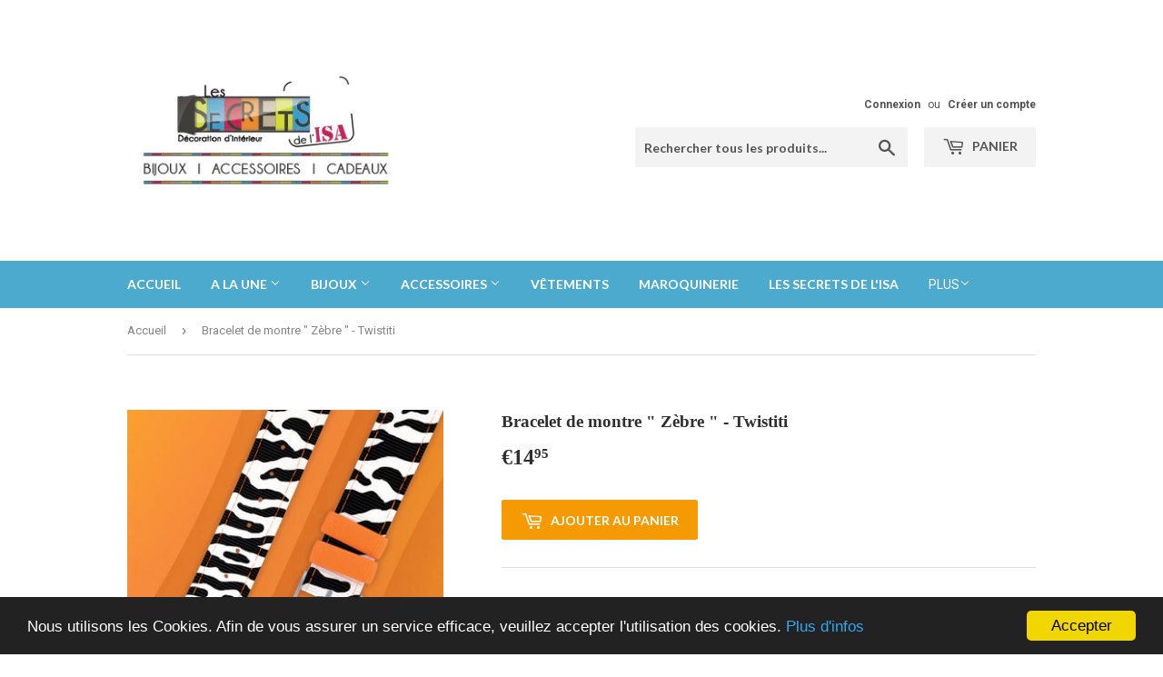

--- FILE ---
content_type: text/html; charset=utf-8
request_url: https://lessecretsdelisa.com/products/bracelet-montre-zebre-twistiti
body_size: 14512
content:
<!doctype html>
<!--[if lt IE 7]><html class="no-js lt-ie9 lt-ie8 lt-ie7" lang="en"> <![endif]-->
<!--[if IE 7]><html class="no-js lt-ie9 lt-ie8" lang="en"> <![endif]-->
<!--[if IE 8]><html class="no-js lt-ie9" lang="en"> <![endif]-->
<!--[if IE 9 ]><html class="ie9 no-js"> <![endif]-->
<!--[if (gt IE 9)|!(IE)]><!--> <html class="no-touch no-js"> <!--<![endif]-->
<head>
  <script>(function(H){H.className=H.className.replace(/\bno-js\b/,'js')})(document.documentElement)</script>
  <!-- Basic page needs ================================================== -->
  <meta charset="utf-8">
  <meta http-equiv="X-UA-Compatible" content="IE=edge,chrome=1">

  

  <!-- Title and description ================================================== -->
  <title>
  Bracelet de montre &quot; Zèbre &quot; - Twistiti &ndash; lessecretsdelisa
  </title>


  
    <meta name="description" content="Barrettes « easy clip », très simple à changer. Peut être porté sur des poignets de 13cm à 17,3cm de diamètre">
  

  <!-- Product meta ================================================== -->
  <!-- /snippets/social-meta-tags.liquid -->




<meta property="og:site_name" content="lessecretsdelisa">
<meta property="og:url" content="https://lessecretsdelisa.com/products/bracelet-montre-zebre-twistiti">
<meta property="og:title" content="Bracelet de montre " Zèbre " - Twistiti">
<meta property="og:type" content="product">
<meta property="og:description" content="Barrettes « easy clip », très simple à changer. Peut être porté sur des poignets de 13cm à 17,3cm de diamètre">

  <meta property="og:price:amount" content="14,95">
  <meta property="og:price:currency" content="EUR">

<meta property="og:image" content="http://lessecretsdelisa.com/cdn/shop/products/montre-twistiti-chiffre-montre-pour-enfant_1200x1200.jpg?v=1528444307"><meta property="og:image" content="http://lessecretsdelisa.com/cdn/shop/products/34268641_1955688884464310_4315305559579426816_n_1200x1200.jpg?v=1528444308">
<meta property="og:image:secure_url" content="https://lessecretsdelisa.com/cdn/shop/products/montre-twistiti-chiffre-montre-pour-enfant_1200x1200.jpg?v=1528444307"><meta property="og:image:secure_url" content="https://lessecretsdelisa.com/cdn/shop/products/34268641_1955688884464310_4315305559579426816_n_1200x1200.jpg?v=1528444308">


<meta name="twitter:card" content="summary_large_image">
<meta name="twitter:title" content="Bracelet de montre " Zèbre " - Twistiti">
<meta name="twitter:description" content="Barrettes « easy clip », très simple à changer. Peut être porté sur des poignets de 13cm à 17,3cm de diamètre">


  <!-- Helpers ================================================== -->
  <link rel="canonical" href="https://lessecretsdelisa.com/products/bracelet-montre-zebre-twistiti">
  <meta name="viewport" content="width=device-width,initial-scale=1">

  <!-- CSS ================================================== -->
  <link href="//lessecretsdelisa.com/cdn/shop/t/3/assets/theme.scss.css?v=52950794943484353011674772540" rel="stylesheet" type="text/css" media="all" />
  
  
  
  <link href="//fonts.googleapis.com/css?family=Roboto:400,700" rel="stylesheet" type="text/css" media="all" />



  
    
    
    <link href="//fonts.googleapis.com/css?family=Lato:700" rel="stylesheet" type="text/css" media="all" />
  



  <!-- Header hook for plugins ================================================== -->
  <script>window.performance && window.performance.mark && window.performance.mark('shopify.content_for_header.start');</script><meta id="shopify-digital-wallet" name="shopify-digital-wallet" content="/2297495607/digital_wallets/dialog">
<meta name="shopify-checkout-api-token" content="4c7e76c006f85d39b64264e1508cceaa">
<meta id="in-context-paypal-metadata" data-shop-id="2297495607" data-venmo-supported="false" data-environment="production" data-locale="fr_FR" data-paypal-v4="true" data-currency="EUR">
<link rel="alternate" type="application/json+oembed" href="https://lessecretsdelisa.com/products/bracelet-montre-zebre-twistiti.oembed">
<script async="async" src="/checkouts/internal/preloads.js?locale=fr-BE"></script>
<script id="shopify-features" type="application/json">{"accessToken":"4c7e76c006f85d39b64264e1508cceaa","betas":["rich-media-storefront-analytics"],"domain":"lessecretsdelisa.com","predictiveSearch":true,"shopId":2297495607,"locale":"fr"}</script>
<script>var Shopify = Shopify || {};
Shopify.shop = "lessecretsdelisa.myshopify.com";
Shopify.locale = "fr";
Shopify.currency = {"active":"EUR","rate":"1.0"};
Shopify.country = "BE";
Shopify.theme = {"name":"Supply","id":14804942903,"schema_name":"Supply","schema_version":"3.3.1","theme_store_id":679,"role":"main"};
Shopify.theme.handle = "null";
Shopify.theme.style = {"id":null,"handle":null};
Shopify.cdnHost = "lessecretsdelisa.com/cdn";
Shopify.routes = Shopify.routes || {};
Shopify.routes.root = "/";</script>
<script type="module">!function(o){(o.Shopify=o.Shopify||{}).modules=!0}(window);</script>
<script>!function(o){function n(){var o=[];function n(){o.push(Array.prototype.slice.apply(arguments))}return n.q=o,n}var t=o.Shopify=o.Shopify||{};t.loadFeatures=n(),t.autoloadFeatures=n()}(window);</script>
<script id="shop-js-analytics" type="application/json">{"pageType":"product"}</script>
<script defer="defer" async type="module" src="//lessecretsdelisa.com/cdn/shopifycloud/shop-js/modules/v2/client.init-shop-cart-sync_C7zOiP7n.fr.esm.js"></script>
<script defer="defer" async type="module" src="//lessecretsdelisa.com/cdn/shopifycloud/shop-js/modules/v2/chunk.common_CSlijhlg.esm.js"></script>
<script type="module">
  await import("//lessecretsdelisa.com/cdn/shopifycloud/shop-js/modules/v2/client.init-shop-cart-sync_C7zOiP7n.fr.esm.js");
await import("//lessecretsdelisa.com/cdn/shopifycloud/shop-js/modules/v2/chunk.common_CSlijhlg.esm.js");

  window.Shopify.SignInWithShop?.initShopCartSync?.({"fedCMEnabled":true,"windoidEnabled":true});

</script>
<script>(function() {
  var isLoaded = false;
  function asyncLoad() {
    if (isLoaded) return;
    isLoaded = true;
    var urls = ["https:\/\/client.spinasale.com\/js\/spin-v3.js?shop=lessecretsdelisa.myshopify.com","https:\/\/chimpstatic.com\/mcjs-connected\/js\/users\/87893f54138b107dcc48bff1c\/9e5b68379fb59f6b22603666a.js?shop=lessecretsdelisa.myshopify.com","https:\/\/cdn.hextom.com\/js\/eventpromotionbar.js?shop=lessecretsdelisa.myshopify.com","https:\/\/cdn.hextom.com\/js\/freeshippingbar.js?shop=lessecretsdelisa.myshopify.com"];
    for (var i = 0; i < urls.length; i++) {
      var s = document.createElement('script');
      s.type = 'text/javascript';
      s.async = true;
      s.src = urls[i];
      var x = document.getElementsByTagName('script')[0];
      x.parentNode.insertBefore(s, x);
    }
  };
  if(window.attachEvent) {
    window.attachEvent('onload', asyncLoad);
  } else {
    window.addEventListener('load', asyncLoad, false);
  }
})();</script>
<script id="__st">var __st={"a":2297495607,"offset":3600,"reqid":"fa6029ec-dfc7-40a0-8678-7bd54b9c6427-1768424820","pageurl":"lessecretsdelisa.com\/products\/bracelet-montre-zebre-twistiti","u":"5be18defcc8d","p":"product","rtyp":"product","rid":687819882551};</script>
<script>window.ShopifyPaypalV4VisibilityTracking = true;</script>
<script id="captcha-bootstrap">!function(){'use strict';const t='contact',e='account',n='new_comment',o=[[t,t],['blogs',n],['comments',n],[t,'customer']],c=[[e,'customer_login'],[e,'guest_login'],[e,'recover_customer_password'],[e,'create_customer']],r=t=>t.map((([t,e])=>`form[action*='/${t}']:not([data-nocaptcha='true']) input[name='form_type'][value='${e}']`)).join(','),a=t=>()=>t?[...document.querySelectorAll(t)].map((t=>t.form)):[];function s(){const t=[...o],e=r(t);return a(e)}const i='password',u='form_key',d=['recaptcha-v3-token','g-recaptcha-response','h-captcha-response',i],f=()=>{try{return window.sessionStorage}catch{return}},m='__shopify_v',_=t=>t.elements[u];function p(t,e,n=!1){try{const o=window.sessionStorage,c=JSON.parse(o.getItem(e)),{data:r}=function(t){const{data:e,action:n}=t;return t[m]||n?{data:e,action:n}:{data:t,action:n}}(c);for(const[e,n]of Object.entries(r))t.elements[e]&&(t.elements[e].value=n);n&&o.removeItem(e)}catch(o){console.error('form repopulation failed',{error:o})}}const l='form_type',E='cptcha';function T(t){t.dataset[E]=!0}const w=window,h=w.document,L='Shopify',v='ce_forms',y='captcha';let A=!1;((t,e)=>{const n=(g='f06e6c50-85a8-45c8-87d0-21a2b65856fe',I='https://cdn.shopify.com/shopifycloud/storefront-forms-hcaptcha/ce_storefront_forms_captcha_hcaptcha.v1.5.2.iife.js',D={infoText:'Protégé par hCaptcha',privacyText:'Confidentialité',termsText:'Conditions'},(t,e,n)=>{const o=w[L][v],c=o.bindForm;if(c)return c(t,g,e,D).then(n);var r;o.q.push([[t,g,e,D],n]),r=I,A||(h.body.append(Object.assign(h.createElement('script'),{id:'captcha-provider',async:!0,src:r})),A=!0)});var g,I,D;w[L]=w[L]||{},w[L][v]=w[L][v]||{},w[L][v].q=[],w[L][y]=w[L][y]||{},w[L][y].protect=function(t,e){n(t,void 0,e),T(t)},Object.freeze(w[L][y]),function(t,e,n,w,h,L){const[v,y,A,g]=function(t,e,n){const i=e?o:[],u=t?c:[],d=[...i,...u],f=r(d),m=r(i),_=r(d.filter((([t,e])=>n.includes(e))));return[a(f),a(m),a(_),s()]}(w,h,L),I=t=>{const e=t.target;return e instanceof HTMLFormElement?e:e&&e.form},D=t=>v().includes(t);t.addEventListener('submit',(t=>{const e=I(t);if(!e)return;const n=D(e)&&!e.dataset.hcaptchaBound&&!e.dataset.recaptchaBound,o=_(e),c=g().includes(e)&&(!o||!o.value);(n||c)&&t.preventDefault(),c&&!n&&(function(t){try{if(!f())return;!function(t){const e=f();if(!e)return;const n=_(t);if(!n)return;const o=n.value;o&&e.removeItem(o)}(t);const e=Array.from(Array(32),(()=>Math.random().toString(36)[2])).join('');!function(t,e){_(t)||t.append(Object.assign(document.createElement('input'),{type:'hidden',name:u})),t.elements[u].value=e}(t,e),function(t,e){const n=f();if(!n)return;const o=[...t.querySelectorAll(`input[type='${i}']`)].map((({name:t})=>t)),c=[...d,...o],r={};for(const[a,s]of new FormData(t).entries())c.includes(a)||(r[a]=s);n.setItem(e,JSON.stringify({[m]:1,action:t.action,data:r}))}(t,e)}catch(e){console.error('failed to persist form',e)}}(e),e.submit())}));const S=(t,e)=>{t&&!t.dataset[E]&&(n(t,e.some((e=>e===t))),T(t))};for(const o of['focusin','change'])t.addEventListener(o,(t=>{const e=I(t);D(e)&&S(e,y())}));const B=e.get('form_key'),M=e.get(l),P=B&&M;t.addEventListener('DOMContentLoaded',(()=>{const t=y();if(P)for(const e of t)e.elements[l].value===M&&p(e,B);[...new Set([...A(),...v().filter((t=>'true'===t.dataset.shopifyCaptcha))])].forEach((e=>S(e,t)))}))}(h,new URLSearchParams(w.location.search),n,t,e,['guest_login'])})(!0,!0)}();</script>
<script integrity="sha256-4kQ18oKyAcykRKYeNunJcIwy7WH5gtpwJnB7kiuLZ1E=" data-source-attribution="shopify.loadfeatures" defer="defer" src="//lessecretsdelisa.com/cdn/shopifycloud/storefront/assets/storefront/load_feature-a0a9edcb.js" crossorigin="anonymous"></script>
<script data-source-attribution="shopify.dynamic_checkout.dynamic.init">var Shopify=Shopify||{};Shopify.PaymentButton=Shopify.PaymentButton||{isStorefrontPortableWallets:!0,init:function(){window.Shopify.PaymentButton.init=function(){};var t=document.createElement("script");t.src="https://lessecretsdelisa.com/cdn/shopifycloud/portable-wallets/latest/portable-wallets.fr.js",t.type="module",document.head.appendChild(t)}};
</script>
<script data-source-attribution="shopify.dynamic_checkout.buyer_consent">
  function portableWalletsHideBuyerConsent(e){var t=document.getElementById("shopify-buyer-consent"),n=document.getElementById("shopify-subscription-policy-button");t&&n&&(t.classList.add("hidden"),t.setAttribute("aria-hidden","true"),n.removeEventListener("click",e))}function portableWalletsShowBuyerConsent(e){var t=document.getElementById("shopify-buyer-consent"),n=document.getElementById("shopify-subscription-policy-button");t&&n&&(t.classList.remove("hidden"),t.removeAttribute("aria-hidden"),n.addEventListener("click",e))}window.Shopify?.PaymentButton&&(window.Shopify.PaymentButton.hideBuyerConsent=portableWalletsHideBuyerConsent,window.Shopify.PaymentButton.showBuyerConsent=portableWalletsShowBuyerConsent);
</script>
<script data-source-attribution="shopify.dynamic_checkout.cart.bootstrap">document.addEventListener("DOMContentLoaded",(function(){function t(){return document.querySelector("shopify-accelerated-checkout-cart, shopify-accelerated-checkout")}if(t())Shopify.PaymentButton.init();else{new MutationObserver((function(e,n){t()&&(Shopify.PaymentButton.init(),n.disconnect())})).observe(document.body,{childList:!0,subtree:!0})}}));
</script>
<link id="shopify-accelerated-checkout-styles" rel="stylesheet" media="screen" href="https://lessecretsdelisa.com/cdn/shopifycloud/portable-wallets/latest/accelerated-checkout-backwards-compat.css" crossorigin="anonymous">
<style id="shopify-accelerated-checkout-cart">
        #shopify-buyer-consent {
  margin-top: 1em;
  display: inline-block;
  width: 100%;
}

#shopify-buyer-consent.hidden {
  display: none;
}

#shopify-subscription-policy-button {
  background: none;
  border: none;
  padding: 0;
  text-decoration: underline;
  font-size: inherit;
  cursor: pointer;
}

#shopify-subscription-policy-button::before {
  box-shadow: none;
}

      </style>

<script>window.performance && window.performance.mark && window.performance.mark('shopify.content_for_header.end');</script>

  

<!--[if lt IE 9]>
<script src="//cdnjs.cloudflare.com/ajax/libs/html5shiv/3.7.2/html5shiv.min.js" type="text/javascript"></script>
<![endif]-->
<!--[if (lte IE 9) ]><script src="//lessecretsdelisa.com/cdn/shop/t/3/assets/match-media.min.js?161" type="text/javascript"></script><![endif]-->


  
  

  <script src="//lessecretsdelisa.com/cdn/shop/t/3/assets/jquery-2.2.3.min.js?v=58211863146907186831524648640" type="text/javascript"></script>

  <!--[if (gt IE 9)|!(IE)]><!--><script src="//lessecretsdelisa.com/cdn/shop/t/3/assets/lazysizes.min.js?v=8147953233334221341524648641" async="async"></script><!--<![endif]-->
  <!--[if lte IE 9]><script src="//lessecretsdelisa.com/cdn/shop/t/3/assets/lazysizes.min.js?v=8147953233334221341524648641"></script><![endif]-->

  <!--[if (gt IE 9)|!(IE)]><!--><script src="//lessecretsdelisa.com/cdn/shop/t/3/assets/vendor.js?v=23204533626406551281524648641" defer="defer"></script><!--<![endif]-->
  <!--[if lte IE 9]><script src="//lessecretsdelisa.com/cdn/shop/t/3/assets/vendor.js?v=23204533626406551281524648641"></script><![endif]-->

  <!--[if (gt IE 9)|!(IE)]><!--><script src="//lessecretsdelisa.com/cdn/shop/t/3/assets/theme.js?v=154320739286561664521526287884" defer="defer"></script><!--<![endif]-->
  <!--[if lte IE 9]><script src="//lessecretsdelisa.com/cdn/shop/t/3/assets/theme.js?v=154320739286561664521526287884"></script><![endif]-->


<link href="https://monorail-edge.shopifysvc.com" rel="dns-prefetch">
<script>(function(){if ("sendBeacon" in navigator && "performance" in window) {try {var session_token_from_headers = performance.getEntriesByType('navigation')[0].serverTiming.find(x => x.name == '_s').description;} catch {var session_token_from_headers = undefined;}var session_cookie_matches = document.cookie.match(/_shopify_s=([^;]*)/);var session_token_from_cookie = session_cookie_matches && session_cookie_matches.length === 2 ? session_cookie_matches[1] : "";var session_token = session_token_from_headers || session_token_from_cookie || "";function handle_abandonment_event(e) {var entries = performance.getEntries().filter(function(entry) {return /monorail-edge.shopifysvc.com/.test(entry.name);});if (!window.abandonment_tracked && entries.length === 0) {window.abandonment_tracked = true;var currentMs = Date.now();var navigation_start = performance.timing.navigationStart;var payload = {shop_id: 2297495607,url: window.location.href,navigation_start,duration: currentMs - navigation_start,session_token,page_type: "product"};window.navigator.sendBeacon("https://monorail-edge.shopifysvc.com/v1/produce", JSON.stringify({schema_id: "online_store_buyer_site_abandonment/1.1",payload: payload,metadata: {event_created_at_ms: currentMs,event_sent_at_ms: currentMs}}));}}window.addEventListener('pagehide', handle_abandonment_event);}}());</script>
<script id="web-pixels-manager-setup">(function e(e,d,r,n,o){if(void 0===o&&(o={}),!Boolean(null===(a=null===(i=window.Shopify)||void 0===i?void 0:i.analytics)||void 0===a?void 0:a.replayQueue)){var i,a;window.Shopify=window.Shopify||{};var t=window.Shopify;t.analytics=t.analytics||{};var s=t.analytics;s.replayQueue=[],s.publish=function(e,d,r){return s.replayQueue.push([e,d,r]),!0};try{self.performance.mark("wpm:start")}catch(e){}var l=function(){var e={modern:/Edge?\/(1{2}[4-9]|1[2-9]\d|[2-9]\d{2}|\d{4,})\.\d+(\.\d+|)|Firefox\/(1{2}[4-9]|1[2-9]\d|[2-9]\d{2}|\d{4,})\.\d+(\.\d+|)|Chrom(ium|e)\/(9{2}|\d{3,})\.\d+(\.\d+|)|(Maci|X1{2}).+ Version\/(15\.\d+|(1[6-9]|[2-9]\d|\d{3,})\.\d+)([,.]\d+|)( \(\w+\)|)( Mobile\/\w+|) Safari\/|Chrome.+OPR\/(9{2}|\d{3,})\.\d+\.\d+|(CPU[ +]OS|iPhone[ +]OS|CPU[ +]iPhone|CPU IPhone OS|CPU iPad OS)[ +]+(15[._]\d+|(1[6-9]|[2-9]\d|\d{3,})[._]\d+)([._]\d+|)|Android:?[ /-](13[3-9]|1[4-9]\d|[2-9]\d{2}|\d{4,})(\.\d+|)(\.\d+|)|Android.+Firefox\/(13[5-9]|1[4-9]\d|[2-9]\d{2}|\d{4,})\.\d+(\.\d+|)|Android.+Chrom(ium|e)\/(13[3-9]|1[4-9]\d|[2-9]\d{2}|\d{4,})\.\d+(\.\d+|)|SamsungBrowser\/([2-9]\d|\d{3,})\.\d+/,legacy:/Edge?\/(1[6-9]|[2-9]\d|\d{3,})\.\d+(\.\d+|)|Firefox\/(5[4-9]|[6-9]\d|\d{3,})\.\d+(\.\d+|)|Chrom(ium|e)\/(5[1-9]|[6-9]\d|\d{3,})\.\d+(\.\d+|)([\d.]+$|.*Safari\/(?![\d.]+ Edge\/[\d.]+$))|(Maci|X1{2}).+ Version\/(10\.\d+|(1[1-9]|[2-9]\d|\d{3,})\.\d+)([,.]\d+|)( \(\w+\)|)( Mobile\/\w+|) Safari\/|Chrome.+OPR\/(3[89]|[4-9]\d|\d{3,})\.\d+\.\d+|(CPU[ +]OS|iPhone[ +]OS|CPU[ +]iPhone|CPU IPhone OS|CPU iPad OS)[ +]+(10[._]\d+|(1[1-9]|[2-9]\d|\d{3,})[._]\d+)([._]\d+|)|Android:?[ /-](13[3-9]|1[4-9]\d|[2-9]\d{2}|\d{4,})(\.\d+|)(\.\d+|)|Mobile Safari.+OPR\/([89]\d|\d{3,})\.\d+\.\d+|Android.+Firefox\/(13[5-9]|1[4-9]\d|[2-9]\d{2}|\d{4,})\.\d+(\.\d+|)|Android.+Chrom(ium|e)\/(13[3-9]|1[4-9]\d|[2-9]\d{2}|\d{4,})\.\d+(\.\d+|)|Android.+(UC? ?Browser|UCWEB|U3)[ /]?(15\.([5-9]|\d{2,})|(1[6-9]|[2-9]\d|\d{3,})\.\d+)\.\d+|SamsungBrowser\/(5\.\d+|([6-9]|\d{2,})\.\d+)|Android.+MQ{2}Browser\/(14(\.(9|\d{2,})|)|(1[5-9]|[2-9]\d|\d{3,})(\.\d+|))(\.\d+|)|K[Aa][Ii]OS\/(3\.\d+|([4-9]|\d{2,})\.\d+)(\.\d+|)/},d=e.modern,r=e.legacy,n=navigator.userAgent;return n.match(d)?"modern":n.match(r)?"legacy":"unknown"}(),u="modern"===l?"modern":"legacy",c=(null!=n?n:{modern:"",legacy:""})[u],f=function(e){return[e.baseUrl,"/wpm","/b",e.hashVersion,"modern"===e.buildTarget?"m":"l",".js"].join("")}({baseUrl:d,hashVersion:r,buildTarget:u}),m=function(e){var d=e.version,r=e.bundleTarget,n=e.surface,o=e.pageUrl,i=e.monorailEndpoint;return{emit:function(e){var a=e.status,t=e.errorMsg,s=(new Date).getTime(),l=JSON.stringify({metadata:{event_sent_at_ms:s},events:[{schema_id:"web_pixels_manager_load/3.1",payload:{version:d,bundle_target:r,page_url:o,status:a,surface:n,error_msg:t},metadata:{event_created_at_ms:s}}]});if(!i)return console&&console.warn&&console.warn("[Web Pixels Manager] No Monorail endpoint provided, skipping logging."),!1;try{return self.navigator.sendBeacon.bind(self.navigator)(i,l)}catch(e){}var u=new XMLHttpRequest;try{return u.open("POST",i,!0),u.setRequestHeader("Content-Type","text/plain"),u.send(l),!0}catch(e){return console&&console.warn&&console.warn("[Web Pixels Manager] Got an unhandled error while logging to Monorail."),!1}}}}({version:r,bundleTarget:l,surface:e.surface,pageUrl:self.location.href,monorailEndpoint:e.monorailEndpoint});try{o.browserTarget=l,function(e){var d=e.src,r=e.async,n=void 0===r||r,o=e.onload,i=e.onerror,a=e.sri,t=e.scriptDataAttributes,s=void 0===t?{}:t,l=document.createElement("script"),u=document.querySelector("head"),c=document.querySelector("body");if(l.async=n,l.src=d,a&&(l.integrity=a,l.crossOrigin="anonymous"),s)for(var f in s)if(Object.prototype.hasOwnProperty.call(s,f))try{l.dataset[f]=s[f]}catch(e){}if(o&&l.addEventListener("load",o),i&&l.addEventListener("error",i),u)u.appendChild(l);else{if(!c)throw new Error("Did not find a head or body element to append the script");c.appendChild(l)}}({src:f,async:!0,onload:function(){if(!function(){var e,d;return Boolean(null===(d=null===(e=window.Shopify)||void 0===e?void 0:e.analytics)||void 0===d?void 0:d.initialized)}()){var d=window.webPixelsManager.init(e)||void 0;if(d){var r=window.Shopify.analytics;r.replayQueue.forEach((function(e){var r=e[0],n=e[1],o=e[2];d.publishCustomEvent(r,n,o)})),r.replayQueue=[],r.publish=d.publishCustomEvent,r.visitor=d.visitor,r.initialized=!0}}},onerror:function(){return m.emit({status:"failed",errorMsg:"".concat(f," has failed to load")})},sri:function(e){var d=/^sha384-[A-Za-z0-9+/=]+$/;return"string"==typeof e&&d.test(e)}(c)?c:"",scriptDataAttributes:o}),m.emit({status:"loading"})}catch(e){m.emit({status:"failed",errorMsg:(null==e?void 0:e.message)||"Unknown error"})}}})({shopId: 2297495607,storefrontBaseUrl: "https://lessecretsdelisa.com",extensionsBaseUrl: "https://extensions.shopifycdn.com/cdn/shopifycloud/web-pixels-manager",monorailEndpoint: "https://monorail-edge.shopifysvc.com/unstable/produce_batch",surface: "storefront-renderer",enabledBetaFlags: ["2dca8a86","a0d5f9d2"],webPixelsConfigList: [{"id":"166986068","eventPayloadVersion":"v1","runtimeContext":"LAX","scriptVersion":"1","type":"CUSTOM","privacyPurposes":["MARKETING"],"name":"Meta pixel (migrated)"},{"id":"shopify-app-pixel","configuration":"{}","eventPayloadVersion":"v1","runtimeContext":"STRICT","scriptVersion":"0450","apiClientId":"shopify-pixel","type":"APP","privacyPurposes":["ANALYTICS","MARKETING"]},{"id":"shopify-custom-pixel","eventPayloadVersion":"v1","runtimeContext":"LAX","scriptVersion":"0450","apiClientId":"shopify-pixel","type":"CUSTOM","privacyPurposes":["ANALYTICS","MARKETING"]}],isMerchantRequest: false,initData: {"shop":{"name":"lessecretsdelisa","paymentSettings":{"currencyCode":"EUR"},"myshopifyDomain":"lessecretsdelisa.myshopify.com","countryCode":"BE","storefrontUrl":"https:\/\/lessecretsdelisa.com"},"customer":null,"cart":null,"checkout":null,"productVariants":[{"price":{"amount":14.95,"currencyCode":"EUR"},"product":{"title":"Bracelet de montre \" Zèbre \" - Twistiti","vendor":"lessecretsdelisa","id":"687819882551","untranslatedTitle":"Bracelet de montre \" Zèbre \" - Twistiti","url":"\/products\/bracelet-montre-zebre-twistiti","type":"Montres"},"id":"8262806339639","image":{"src":"\/\/lessecretsdelisa.com\/cdn\/shop\/products\/montre-twistiti-chiffre-montre-pour-enfant.jpg?v=1528444307"},"sku":"","title":"Default Title","untranslatedTitle":"Default Title"}],"purchasingCompany":null},},"https://lessecretsdelisa.com/cdn","7cecd0b6w90c54c6cpe92089d5m57a67346",{"modern":"","legacy":""},{"shopId":"2297495607","storefrontBaseUrl":"https:\/\/lessecretsdelisa.com","extensionBaseUrl":"https:\/\/extensions.shopifycdn.com\/cdn\/shopifycloud\/web-pixels-manager","surface":"storefront-renderer","enabledBetaFlags":"[\"2dca8a86\", \"a0d5f9d2\"]","isMerchantRequest":"false","hashVersion":"7cecd0b6w90c54c6cpe92089d5m57a67346","publish":"custom","events":"[[\"page_viewed\",{}],[\"product_viewed\",{\"productVariant\":{\"price\":{\"amount\":14.95,\"currencyCode\":\"EUR\"},\"product\":{\"title\":\"Bracelet de montre \\\" Zèbre \\\" - Twistiti\",\"vendor\":\"lessecretsdelisa\",\"id\":\"687819882551\",\"untranslatedTitle\":\"Bracelet de montre \\\" Zèbre \\\" - Twistiti\",\"url\":\"\/products\/bracelet-montre-zebre-twistiti\",\"type\":\"Montres\"},\"id\":\"8262806339639\",\"image\":{\"src\":\"\/\/lessecretsdelisa.com\/cdn\/shop\/products\/montre-twistiti-chiffre-montre-pour-enfant.jpg?v=1528444307\"},\"sku\":\"\",\"title\":\"Default Title\",\"untranslatedTitle\":\"Default Title\"}}]]"});</script><script>
  window.ShopifyAnalytics = window.ShopifyAnalytics || {};
  window.ShopifyAnalytics.meta = window.ShopifyAnalytics.meta || {};
  window.ShopifyAnalytics.meta.currency = 'EUR';
  var meta = {"product":{"id":687819882551,"gid":"gid:\/\/shopify\/Product\/687819882551","vendor":"lessecretsdelisa","type":"Montres","handle":"bracelet-montre-zebre-twistiti","variants":[{"id":8262806339639,"price":1495,"name":"Bracelet de montre \" Zèbre \" - Twistiti","public_title":null,"sku":""}],"remote":false},"page":{"pageType":"product","resourceType":"product","resourceId":687819882551,"requestId":"fa6029ec-dfc7-40a0-8678-7bd54b9c6427-1768424820"}};
  for (var attr in meta) {
    window.ShopifyAnalytics.meta[attr] = meta[attr];
  }
</script>
<script class="analytics">
  (function () {
    var customDocumentWrite = function(content) {
      var jquery = null;

      if (window.jQuery) {
        jquery = window.jQuery;
      } else if (window.Checkout && window.Checkout.$) {
        jquery = window.Checkout.$;
      }

      if (jquery) {
        jquery('body').append(content);
      }
    };

    var hasLoggedConversion = function(token) {
      if (token) {
        return document.cookie.indexOf('loggedConversion=' + token) !== -1;
      }
      return false;
    }

    var setCookieIfConversion = function(token) {
      if (token) {
        var twoMonthsFromNow = new Date(Date.now());
        twoMonthsFromNow.setMonth(twoMonthsFromNow.getMonth() + 2);

        document.cookie = 'loggedConversion=' + token + '; expires=' + twoMonthsFromNow;
      }
    }

    var trekkie = window.ShopifyAnalytics.lib = window.trekkie = window.trekkie || [];
    if (trekkie.integrations) {
      return;
    }
    trekkie.methods = [
      'identify',
      'page',
      'ready',
      'track',
      'trackForm',
      'trackLink'
    ];
    trekkie.factory = function(method) {
      return function() {
        var args = Array.prototype.slice.call(arguments);
        args.unshift(method);
        trekkie.push(args);
        return trekkie;
      };
    };
    for (var i = 0; i < trekkie.methods.length; i++) {
      var key = trekkie.methods[i];
      trekkie[key] = trekkie.factory(key);
    }
    trekkie.load = function(config) {
      trekkie.config = config || {};
      trekkie.config.initialDocumentCookie = document.cookie;
      var first = document.getElementsByTagName('script')[0];
      var script = document.createElement('script');
      script.type = 'text/javascript';
      script.onerror = function(e) {
        var scriptFallback = document.createElement('script');
        scriptFallback.type = 'text/javascript';
        scriptFallback.onerror = function(error) {
                var Monorail = {
      produce: function produce(monorailDomain, schemaId, payload) {
        var currentMs = new Date().getTime();
        var event = {
          schema_id: schemaId,
          payload: payload,
          metadata: {
            event_created_at_ms: currentMs,
            event_sent_at_ms: currentMs
          }
        };
        return Monorail.sendRequest("https://" + monorailDomain + "/v1/produce", JSON.stringify(event));
      },
      sendRequest: function sendRequest(endpointUrl, payload) {
        // Try the sendBeacon API
        if (window && window.navigator && typeof window.navigator.sendBeacon === 'function' && typeof window.Blob === 'function' && !Monorail.isIos12()) {
          var blobData = new window.Blob([payload], {
            type: 'text/plain'
          });

          if (window.navigator.sendBeacon(endpointUrl, blobData)) {
            return true;
          } // sendBeacon was not successful

        } // XHR beacon

        var xhr = new XMLHttpRequest();

        try {
          xhr.open('POST', endpointUrl);
          xhr.setRequestHeader('Content-Type', 'text/plain');
          xhr.send(payload);
        } catch (e) {
          console.log(e);
        }

        return false;
      },
      isIos12: function isIos12() {
        return window.navigator.userAgent.lastIndexOf('iPhone; CPU iPhone OS 12_') !== -1 || window.navigator.userAgent.lastIndexOf('iPad; CPU OS 12_') !== -1;
      }
    };
    Monorail.produce('monorail-edge.shopifysvc.com',
      'trekkie_storefront_load_errors/1.1',
      {shop_id: 2297495607,
      theme_id: 14804942903,
      app_name: "storefront",
      context_url: window.location.href,
      source_url: "//lessecretsdelisa.com/cdn/s/trekkie.storefront.55c6279c31a6628627b2ba1c5ff367020da294e2.min.js"});

        };
        scriptFallback.async = true;
        scriptFallback.src = '//lessecretsdelisa.com/cdn/s/trekkie.storefront.55c6279c31a6628627b2ba1c5ff367020da294e2.min.js';
        first.parentNode.insertBefore(scriptFallback, first);
      };
      script.async = true;
      script.src = '//lessecretsdelisa.com/cdn/s/trekkie.storefront.55c6279c31a6628627b2ba1c5ff367020da294e2.min.js';
      first.parentNode.insertBefore(script, first);
    };
    trekkie.load(
      {"Trekkie":{"appName":"storefront","development":false,"defaultAttributes":{"shopId":2297495607,"isMerchantRequest":null,"themeId":14804942903,"themeCityHash":"1545795542191142387","contentLanguage":"fr","currency":"EUR","eventMetadataId":"47d25dab-f5ce-4ebd-88da-e02ecf75ef3f"},"isServerSideCookieWritingEnabled":true,"monorailRegion":"shop_domain","enabledBetaFlags":["65f19447"]},"Session Attribution":{},"S2S":{"facebookCapiEnabled":false,"source":"trekkie-storefront-renderer","apiClientId":580111}}
    );

    var loaded = false;
    trekkie.ready(function() {
      if (loaded) return;
      loaded = true;

      window.ShopifyAnalytics.lib = window.trekkie;

      var originalDocumentWrite = document.write;
      document.write = customDocumentWrite;
      try { window.ShopifyAnalytics.merchantGoogleAnalytics.call(this); } catch(error) {};
      document.write = originalDocumentWrite;

      window.ShopifyAnalytics.lib.page(null,{"pageType":"product","resourceType":"product","resourceId":687819882551,"requestId":"fa6029ec-dfc7-40a0-8678-7bd54b9c6427-1768424820","shopifyEmitted":true});

      var match = window.location.pathname.match(/checkouts\/(.+)\/(thank_you|post_purchase)/)
      var token = match? match[1]: undefined;
      if (!hasLoggedConversion(token)) {
        setCookieIfConversion(token);
        window.ShopifyAnalytics.lib.track("Viewed Product",{"currency":"EUR","variantId":8262806339639,"productId":687819882551,"productGid":"gid:\/\/shopify\/Product\/687819882551","name":"Bracelet de montre \" Zèbre \" - Twistiti","price":"14.95","sku":"","brand":"lessecretsdelisa","variant":null,"category":"Montres","nonInteraction":true,"remote":false},undefined,undefined,{"shopifyEmitted":true});
      window.ShopifyAnalytics.lib.track("monorail:\/\/trekkie_storefront_viewed_product\/1.1",{"currency":"EUR","variantId":8262806339639,"productId":687819882551,"productGid":"gid:\/\/shopify\/Product\/687819882551","name":"Bracelet de montre \" Zèbre \" - Twistiti","price":"14.95","sku":"","brand":"lessecretsdelisa","variant":null,"category":"Montres","nonInteraction":true,"remote":false,"referer":"https:\/\/lessecretsdelisa.com\/products\/bracelet-montre-zebre-twistiti"});
      }
    });


        var eventsListenerScript = document.createElement('script');
        eventsListenerScript.async = true;
        eventsListenerScript.src = "//lessecretsdelisa.com/cdn/shopifycloud/storefront/assets/shop_events_listener-3da45d37.js";
        document.getElementsByTagName('head')[0].appendChild(eventsListenerScript);

})();</script>
<script
  defer
  src="https://lessecretsdelisa.com/cdn/shopifycloud/perf-kit/shopify-perf-kit-3.0.3.min.js"
  data-application="storefront-renderer"
  data-shop-id="2297495607"
  data-render-region="gcp-us-east1"
  data-page-type="product"
  data-theme-instance-id="14804942903"
  data-theme-name="Supply"
  data-theme-version="3.3.1"
  data-monorail-region="shop_domain"
  data-resource-timing-sampling-rate="10"
  data-shs="true"
  data-shs-beacon="true"
  data-shs-export-with-fetch="true"
  data-shs-logs-sample-rate="1"
  data-shs-beacon-endpoint="https://lessecretsdelisa.com/api/collect"
></script>
</head>

<body id="bracelet-de-montre-quot-zebre-quot-twistiti" class="template-product" >

  <div id="shopify-section-header" class="shopify-section header-section"><header class="site-header" role="banner" data-section-id="header" data-section-type="header-section">
  <div class="wrapper">

    <div class="grid--full">
      <div class="grid-item large--one-half">
        
          <div class="h1 header-logo" itemscope itemtype="http://schema.org/Organization">
        
          
          

          <a href="/" itemprop="url">
            <div class="lazyload__image-wrapper no-js header-logo__image" style="max-width:305px;">
              <div style="padding-top:64.65256797583082%;">
                <img class="lazyload js"
                  data-src="//lessecretsdelisa.com/cdn/shop/files/Les_secrets_de_l_Isa_CDV_{width}x.jpg?v=1614289551"
                  data-widths="[180, 360, 540, 720, 900, 1080, 1296, 1512, 1728, 2048]"
                  data-aspectratio="1.5467289719626167"
                  data-sizes="auto"
                  alt="lessecretsdelisa"
                  style="width:305px;">
              </div>
            </div>
            <noscript>
              
              <img src="//lessecretsdelisa.com/cdn/shop/files/Les_secrets_de_l_Isa_CDV_305x.jpg?v=1614289551"
                srcset="//lessecretsdelisa.com/cdn/shop/files/Les_secrets_de_l_Isa_CDV_305x.jpg?v=1614289551 1x, //lessecretsdelisa.com/cdn/shop/files/Les_secrets_de_l_Isa_CDV_305x@2x.jpg?v=1614289551 2x"
                alt="lessecretsdelisa"
                itemprop="logo"
                style="max-width:305px;">
            </noscript>
          </a>
          
        
          </div>
        
      </div>

      <div class="grid-item large--one-half text-center large--text-right">
        
          <div class="site-header--text-links">
            

            
              <span class="site-header--meta-links medium-down--hide">
                
                  <a href="/account/login" id="customer_login_link">Connexion</a>
                  <span class="site-header--spacer">ou</span>
                  <a href="/account/register" id="customer_register_link">Créer un compte</a>
                
              </span>
            
          </div>

          <br class="medium-down--hide">
        

        <form action="/search" method="get" class="search-bar" role="search">
  <input type="hidden" name="type" value="product">

  <input type="search" name="q" value="" placeholder="Rechercher tous les produits..." aria-label="Rechercher tous les produits...">
  <button type="submit" class="search-bar--submit icon-fallback-text">
    <span class="icon icon-search" aria-hidden="true"></span>
    <span class="fallback-text">Chercher</span>
  </button>
</form>


        <a href="/cart" class="header-cart-btn cart-toggle">
          <span class="icon icon-cart"></span>
          Panier <span class="cart-count cart-badge--desktop hidden-count">0</span>
        </a>
      </div>
    </div>

  </div>
</header>

<div id="mobileNavBar">
  <div class="display-table-cell">
    <button class="menu-toggle mobileNavBar-link" aria-controls="navBar" aria-expanded="false"><span class="icon icon-hamburger" aria-hidden="true"></span>Menu</button>
  </div>
  <div class="display-table-cell">
    <a href="/cart" class="cart-toggle mobileNavBar-link">
      <span class="icon icon-cart"></span>
      Panier <span class="cart-count hidden-count">0</span>
    </a>
  </div>
</div>

<nav class="nav-bar" id="navBar" role="navigation">
  <div class="wrapper">
    <form action="/search" method="get" class="search-bar" role="search">
  <input type="hidden" name="type" value="product">

  <input type="search" name="q" value="" placeholder="Rechercher tous les produits..." aria-label="Rechercher tous les produits...">
  <button type="submit" class="search-bar--submit icon-fallback-text">
    <span class="icon icon-search" aria-hidden="true"></span>
    <span class="fallback-text">Chercher</span>
  </button>
</form>

    <ul class="mobile-nav" id="MobileNav">
  
  
    
      <li>
        <a
          href="/"
          class="mobile-nav--link"
          data-meganav-type="child"
          >
            Accueil 
        </a>
      </li>
    
  
    
      
      <li 
        class="mobile-nav--has-dropdown "
        aria-haspopup="true">
        <a
          href="/collections"
          class="mobile-nav--link"
          data-meganav-type="parent"
          aria-controls="MenuParent-2"
          aria-expanded="false"
          >
            A la une 
            <span class="icon icon-arrow-down" aria-hidden="true"></span>
        </a>
        <ul
          id="MenuParent-2"
          class="mobile-nav--dropdown "
          data-meganav-dropdown>
          
            
              <li>
                <a
                  href="/collections/best-seller"
                  class="mobile-nav--link"
                  data-meganav-type="child"
                  >
                    Best-Seller
                </a>
              </li>
            
          
            
              <li>
                <a
                  href="/collections/coups-de-coeur-du-mois"
                  class="mobile-nav--link"
                  data-meganav-type="child"
                  >
                    Coups de Coeur du Mois
                </a>
              </li>
            
          
        </ul>
      </li>
    
  
    
      
      <li 
        class="mobile-nav--has-dropdown "
        aria-haspopup="true">
        <a
          href="/collections/bijoux"
          class="mobile-nav--link"
          data-meganav-type="parent"
          aria-controls="MenuParent-3"
          aria-expanded="false"
          >
            Bijoux
            <span class="icon icon-arrow-down" aria-hidden="true"></span>
        </a>
        <ul
          id="MenuParent-3"
          class="mobile-nav--dropdown "
          data-meganav-dropdown>
          
            
              <li>
                <a
                  href="/collections/bague"
                  class="mobile-nav--link"
                  data-meganav-type="child"
                  >
                    Bague
                </a>
              </li>
            
          
            
              <li>
                <a
                  href="/collections/boucles-doreilles"
                  class="mobile-nav--link"
                  data-meganav-type="child"
                  >
                    Boucles d&#39;Oreilles 
                </a>
              </li>
            
          
            
              <li>
                <a
                  href="/collections/bracelet"
                  class="mobile-nav--link"
                  data-meganav-type="child"
                  >
                    Bracelet
                </a>
              </li>
            
          
            
              <li>
                <a
                  href="/collections/collier"
                  class="mobile-nav--link"
                  data-meganav-type="child"
                  >
                    Collier
                </a>
              </li>
            
          
            
              <li>
                <a
                  href="/collections/montre"
                  class="mobile-nav--link"
                  data-meganav-type="child"
                  >
                    Montre
                </a>
              </li>
            
          
        </ul>
      </li>
    
  
    
      
      <li 
        class="mobile-nav--has-dropdown "
        aria-haspopup="true">
        <a
          href="/collections/mode"
          class="mobile-nav--link"
          data-meganav-type="parent"
          aria-controls="MenuParent-4"
          aria-expanded="false"
          >
            Accessoires
            <span class="icon icon-arrow-down" aria-hidden="true"></span>
        </a>
        <ul
          id="MenuParent-4"
          class="mobile-nav--dropdown "
          data-meganav-dropdown>
          
            
              <li>
                <a
                  href="/collections/foulard"
                  class="mobile-nav--link"
                  data-meganav-type="child"
                  >
                    Foulard
                </a>
              </li>
            
          
            
              <li>
                <a
                  href="/collections/autres"
                  class="mobile-nav--link"
                  data-meganav-type="child"
                  >
                    Noeud Papillon 
                </a>
              </li>
            
          
            
              <li>
                <a
                  href="/collections/echarpe"
                  class="mobile-nav--link"
                  data-meganav-type="child"
                  >
                    Echarpe
                </a>
              </li>
            
          
            
              <li>
                <a
                  href="/collections/bandeau"
                  class="mobile-nav--link"
                  data-meganav-type="child"
                  >
                    Bandeau
                </a>
              </li>
            
          
            
              <li>
                <a
                  href="/collections/broche"
                  class="mobile-nav--link"
                  data-meganav-type="child"
                  >
                    Broches
                </a>
              </li>
            
          
        </ul>
      </li>
    
  
    
      <li>
        <a
          href="/collections/vetements/Robe"
          class="mobile-nav--link"
          data-meganav-type="child"
          >
            Vêtements
        </a>
      </li>
    
  
    
      <li>
        <a
          href="/collections/sac"
          class="mobile-nav--link"
          data-meganav-type="child"
          >
            Maroquinerie
        </a>
      </li>
    
  
    
      <li>
        <a
          href="/pages/nous-contacter"
          class="mobile-nav--link"
          data-meganav-type="child"
          >
            Les Secrets de l&#39;Isa 
        </a>
      </li>
    
  
    
      
      <li 
        class="mobile-nav--has-dropdown "
        aria-haspopup="true">
        <a
          href="/pages/nous-contacter"
          class="mobile-nav--link"
          data-meganav-type="parent"
          aria-controls="MenuParent-8"
          aria-expanded="false"
          >
            Une Question ? 
            <span class="icon icon-arrow-down" aria-hidden="true"></span>
        </a>
        <ul
          id="MenuParent-8"
          class="mobile-nav--dropdown "
          data-meganav-dropdown>
          
            
              <li>
                <a
                  href="/pages/nous-contacter"
                  class="mobile-nav--link"
                  data-meganav-type="child"
                  >
                    Nous Contacter 
                </a>
              </li>
            
          
            
              <li>
                <a
                  href="/pages/foire-au-questions"
                  class="mobile-nav--link"
                  data-meganav-type="child"
                  >
                    FAQ
                </a>
              </li>
            
          
        </ul>
      </li>
    
  

  
    
      <li class="customer-navlink large--hide"><a href="/account/login" id="customer_login_link">Connexion</a></li>
      <li class="customer-navlink large--hide"><a href="/account/register" id="customer_register_link">Créer un compte</a></li>
    
  
</ul>

    <ul class="site-nav" id="AccessibleNav">
  
  
    
      <li>
        <a
          href="/"
          class="site-nav--link"
          data-meganav-type="child"
          >
            Accueil 
        </a>
      </li>
    
  
    
      
      <li 
        class="site-nav--has-dropdown "
        aria-haspopup="true">
        <a
          href="/collections"
          class="site-nav--link"
          data-meganav-type="parent"
          aria-controls="MenuParent-2"
          aria-expanded="false"
          >
            A la une 
            <span class="icon icon-arrow-down" aria-hidden="true"></span>
        </a>
        <ul
          id="MenuParent-2"
          class="site-nav--dropdown "
          data-meganav-dropdown>
          
            
              <li>
                <a
                  href="/collections/best-seller"
                  class="site-nav--link"
                  data-meganav-type="child"
                  
                  tabindex="-1">
                    Best-Seller
                </a>
              </li>
            
          
            
              <li>
                <a
                  href="/collections/coups-de-coeur-du-mois"
                  class="site-nav--link"
                  data-meganav-type="child"
                  
                  tabindex="-1">
                    Coups de Coeur du Mois
                </a>
              </li>
            
          
        </ul>
      </li>
    
  
    
      
      <li 
        class="site-nav--has-dropdown "
        aria-haspopup="true">
        <a
          href="/collections/bijoux"
          class="site-nav--link"
          data-meganav-type="parent"
          aria-controls="MenuParent-3"
          aria-expanded="false"
          >
            Bijoux
            <span class="icon icon-arrow-down" aria-hidden="true"></span>
        </a>
        <ul
          id="MenuParent-3"
          class="site-nav--dropdown "
          data-meganav-dropdown>
          
            
              <li>
                <a
                  href="/collections/bague"
                  class="site-nav--link"
                  data-meganav-type="child"
                  
                  tabindex="-1">
                    Bague
                </a>
              </li>
            
          
            
              <li>
                <a
                  href="/collections/boucles-doreilles"
                  class="site-nav--link"
                  data-meganav-type="child"
                  
                  tabindex="-1">
                    Boucles d&#39;Oreilles 
                </a>
              </li>
            
          
            
              <li>
                <a
                  href="/collections/bracelet"
                  class="site-nav--link"
                  data-meganav-type="child"
                  
                  tabindex="-1">
                    Bracelet
                </a>
              </li>
            
          
            
              <li>
                <a
                  href="/collections/collier"
                  class="site-nav--link"
                  data-meganav-type="child"
                  
                  tabindex="-1">
                    Collier
                </a>
              </li>
            
          
            
              <li>
                <a
                  href="/collections/montre"
                  class="site-nav--link"
                  data-meganav-type="child"
                  
                  tabindex="-1">
                    Montre
                </a>
              </li>
            
          
        </ul>
      </li>
    
  
    
      
      <li 
        class="site-nav--has-dropdown "
        aria-haspopup="true">
        <a
          href="/collections/mode"
          class="site-nav--link"
          data-meganav-type="parent"
          aria-controls="MenuParent-4"
          aria-expanded="false"
          >
            Accessoires
            <span class="icon icon-arrow-down" aria-hidden="true"></span>
        </a>
        <ul
          id="MenuParent-4"
          class="site-nav--dropdown "
          data-meganav-dropdown>
          
            
              <li>
                <a
                  href="/collections/foulard"
                  class="site-nav--link"
                  data-meganav-type="child"
                  
                  tabindex="-1">
                    Foulard
                </a>
              </li>
            
          
            
              <li>
                <a
                  href="/collections/autres"
                  class="site-nav--link"
                  data-meganav-type="child"
                  
                  tabindex="-1">
                    Noeud Papillon 
                </a>
              </li>
            
          
            
              <li>
                <a
                  href="/collections/echarpe"
                  class="site-nav--link"
                  data-meganav-type="child"
                  
                  tabindex="-1">
                    Echarpe
                </a>
              </li>
            
          
            
              <li>
                <a
                  href="/collections/bandeau"
                  class="site-nav--link"
                  data-meganav-type="child"
                  
                  tabindex="-1">
                    Bandeau
                </a>
              </li>
            
          
            
              <li>
                <a
                  href="/collections/broche"
                  class="site-nav--link"
                  data-meganav-type="child"
                  
                  tabindex="-1">
                    Broches
                </a>
              </li>
            
          
        </ul>
      </li>
    
  
    
      <li>
        <a
          href="/collections/vetements/Robe"
          class="site-nav--link"
          data-meganav-type="child"
          >
            Vêtements
        </a>
      </li>
    
  
    
      <li>
        <a
          href="/collections/sac"
          class="site-nav--link"
          data-meganav-type="child"
          >
            Maroquinerie
        </a>
      </li>
    
  
    
      <li>
        <a
          href="/pages/nous-contacter"
          class="site-nav--link"
          data-meganav-type="child"
          >
            Les Secrets de l&#39;Isa 
        </a>
      </li>
    
  
    
      
      <li 
        class="site-nav--has-dropdown "
        aria-haspopup="true">
        <a
          href="/pages/nous-contacter"
          class="site-nav--link"
          data-meganav-type="parent"
          aria-controls="MenuParent-8"
          aria-expanded="false"
          >
            Une Question ? 
            <span class="icon icon-arrow-down" aria-hidden="true"></span>
        </a>
        <ul
          id="MenuParent-8"
          class="site-nav--dropdown "
          data-meganav-dropdown>
          
            
              <li>
                <a
                  href="/pages/nous-contacter"
                  class="site-nav--link"
                  data-meganav-type="child"
                  
                  tabindex="-1">
                    Nous Contacter 
                </a>
              </li>
            
          
            
              <li>
                <a
                  href="/pages/foire-au-questions"
                  class="site-nav--link"
                  data-meganav-type="child"
                  
                  tabindex="-1">
                    FAQ
                </a>
              </li>
            
          
        </ul>
      </li>
    
  

  
    
      <li class="customer-navlink large--hide"><a href="/account/login" id="customer_login_link">Connexion</a></li>
      <li class="customer-navlink large--hide"><a href="/account/register" id="customer_register_link">Créer un compte</a></li>
    
  
</ul>
  </div>
</nav>


</div>

  <main class="wrapper main-content" role="main">

    

<div id="shopify-section-product-template" class="shopify-section product-template-section"><div id="ProductSection" data-section-id="product-template" data-section-type="product-template" data-zoom-toggle="zoom-in" data-zoom-enabled="false" data-related-enabled="" data-social-sharing="" data-show-compare-at-price="false" data-stock="false" data-incoming-transfer="false" data-ajax-cart-method="modal">





<nav class="breadcrumb" role="navigation" aria-label="breadcrumbs">
  <a href="/" title="Revenir à la première page">Accueil</a>

  

    
    <span class="divider" aria-hidden="true">&rsaquo;</span>
    <span class="breadcrumb--truncate">Bracelet de montre " Zèbre " - Twistiti</span>

  
</nav>








  <style>
    .selector-wrapper select, .product-variants select {
      margin-bottom: 13px;
    }
  </style>


<div class="grid" itemscope itemtype="http://schema.org/Product">
  <meta itemprop="url" content="https://lessecretsdelisa.com/products/bracelet-montre-zebre-twistiti">
  <meta itemprop="image" content="//lessecretsdelisa.com/cdn/shop/products/montre-twistiti-chiffre-montre-pour-enfant_grande.jpg?v=1528444307">

  <div class="grid-item large--two-fifths">
    <div class="grid">
      <div class="grid-item large--eleven-twelfths text-center">
        <div class="product-photo-container" id="productPhotoContainer-product-template">
          
          
<div id="productPhotoWrapper-product-template-2669617709111" class="lazyload__image-wrapper" data-image-id="2669617709111" style="max-width: 700px">
              <div class="no-js product__image-wrapper" style="padding-top:100.0%;">
                <img id=""
                  
                  src="//lessecretsdelisa.com/cdn/shop/products/montre-twistiti-chiffre-montre-pour-enfant_300x300.jpg?v=1528444307"
                  
                  class="lazyload no-js lazypreload"
                  data-src="//lessecretsdelisa.com/cdn/shop/products/montre-twistiti-chiffre-montre-pour-enfant_{width}x.jpg?v=1528444307"
                  data-widths="[180, 360, 540, 720, 900, 1080, 1296, 1512, 1728, 2048]"
                  data-aspectratio="1.0"
                  data-sizes="auto"
                  alt="Bracelet de montre &quot; Zèbre &quot; - Twistiti"
                  >
              </div>
            </div>
            
              <noscript>
                <img src="//lessecretsdelisa.com/cdn/shop/products/montre-twistiti-chiffre-montre-pour-enfant_580x.jpg?v=1528444307"
                  srcset="//lessecretsdelisa.com/cdn/shop/products/montre-twistiti-chiffre-montre-pour-enfant_580x.jpg?v=1528444307 1x, //lessecretsdelisa.com/cdn/shop/products/montre-twistiti-chiffre-montre-pour-enfant_580x@2x.jpg?v=1528444307 2x"
                  alt="Bracelet de montre " Zèbre " - Twistiti" style="opacity:1;">
              </noscript>
            
          
<div id="productPhotoWrapper-product-template-2669617741879" class="lazyload__image-wrapper hide" data-image-id="2669617741879" style="max-width: 700px">
              <div class="no-js product__image-wrapper" style="padding-top:100.0%;">
                <img id=""
                  
                  class="lazyload no-js lazypreload"
                  data-src="//lessecretsdelisa.com/cdn/shop/products/34268641_1955688884464310_4315305559579426816_n_{width}x.jpg?v=1528444308"
                  data-widths="[180, 360, 540, 720, 900, 1080, 1296, 1512, 1728, 2048]"
                  data-aspectratio="1.0"
                  data-sizes="auto"
                  alt="Bracelet de montre &quot; Zèbre &quot; - Twistiti"
                  >
              </div>
            </div>
            
          
        </div>

        
          <ul class="product-photo-thumbs grid-uniform" id="productThumbs-product-template">

            
              <li class="grid-item medium-down--one-quarter large--one-quarter">
                <a href="//lessecretsdelisa.com/cdn/shop/products/montre-twistiti-chiffre-montre-pour-enfant_1024x1024@2x.jpg?v=1528444307" class="product-photo-thumb product-photo-thumb-product-template" data-image-id="2669617709111">
                  <img src="//lessecretsdelisa.com/cdn/shop/products/montre-twistiti-chiffre-montre-pour-enfant_compact.jpg?v=1528444307" alt="Bracelet de montre &quot; Zèbre &quot; - Twistiti">
                </a>
              </li>
            
              <li class="grid-item medium-down--one-quarter large--one-quarter">
                <a href="//lessecretsdelisa.com/cdn/shop/products/34268641_1955688884464310_4315305559579426816_n_1024x1024@2x.jpg?v=1528444308" class="product-photo-thumb product-photo-thumb-product-template" data-image-id="2669617741879">
                  <img src="//lessecretsdelisa.com/cdn/shop/products/34268641_1955688884464310_4315305559579426816_n_compact.jpg?v=1528444308" alt="Bracelet de montre &quot; Zèbre &quot; - Twistiti">
                </a>
              </li>
            

          </ul>
        

      </div>
    </div>
  </div>

  <div class="grid-item large--three-fifths">

    <h1 class="h2" itemprop="name">Bracelet de montre " Zèbre " - Twistiti</h1>

    

    <div itemprop="offers" itemscope itemtype="http://schema.org/Offer">

      

      <meta itemprop="priceCurrency" content="EUR">
      <meta itemprop="price" content="14.95">

      <ul class="inline-list product-meta">
        <li>
          <span id="productPrice-product-template" class="h1">
            





<small aria-hidden="true">€14<sup>95</sup></small>
<span class="visually-hidden">€14,95</span>

          </span>
        </li>
        
        
      </ul>

      <hr id="variantBreak" class="hr--clear hr--small">

      <link itemprop="availability" href="http://schema.org/InStock">

      
<form method="post" action="/cart/add" id="addToCartForm-product-template" accept-charset="UTF-8" class="addToCartForm
" enctype="multipart/form-data"><input type="hidden" name="form_type" value="product" /><input type="hidden" name="utf8" value="✓" />
        <select name="id" id="productSelect-product-template" class="product-variants product-variants-product-template">
          
            

              <option  selected="selected"  data-sku="" value="8262806339639">Default Title - €14,95 EUR</option>

            
          
        </select>

        

        

        

        <div class="payment-buttons payment-buttons--small">
          <button type="submit" name="add" id="addToCart-product-template" class="btn btn--add-to-cart">
            <span class="icon icon-cart"></span>
            <span id="addToCartText-product-template">Ajouter au panier</span>
          </button>

          
        </div>
      <input type="hidden" name="product-id" value="687819882551" /><input type="hidden" name="section-id" value="product-template" /></form>

      <hr class="">
    </div>

    <div class="product-description rte" itemprop="description">
      <ul>
<li class="p1"><span class="s1">Barrettes « easy clip », très simple à changer.</span></li>
<li class="p1"><span class="s1">Peut être porté sur des poignets de 13cm à 17,3cm de diamètre</span></li>
</ul>
    </div>

    
      



<div class="social-sharing is-normal" data-permalink="https://lessecretsdelisa.com/products/bracelet-montre-zebre-twistiti">

  
    <a target="_blank" href="//www.facebook.com/sharer.php?u=https://lessecretsdelisa.com/products/bracelet-montre-zebre-twistiti" class="share-facebook" title="Partager sur Facebook">
      <span class="icon icon-facebook" aria-hidden="true"></span>
      <span class="share-title" aria-hidden="true">Partager</span>
      <span class="visually-hidden">Partager sur Facebook</span>
    </a>
  

  

  

    

  

</div>

    

  </div>
</div>






  <script type="application/json" id="ProductJson-product-template">
    {"id":687819882551,"title":"Bracelet de montre \" Zèbre \" - Twistiti","handle":"bracelet-montre-zebre-twistiti","description":"\u003cul\u003e\n\u003cli class=\"p1\"\u003e\u003cspan class=\"s1\"\u003eBarrettes « easy clip », très simple à changer.\u003c\/span\u003e\u003c\/li\u003e\n\u003cli class=\"p1\"\u003e\u003cspan class=\"s1\"\u003ePeut être porté sur des poignets de 13cm à 17,3cm de diamètre\u003c\/span\u003e\u003c\/li\u003e\n\u003c\/ul\u003e","published_at":"2018-06-08T09:51:06+02:00","created_at":"2018-06-08T09:51:45+02:00","vendor":"lessecretsdelisa","type":"Montres","tags":[],"price":1495,"price_min":1495,"price_max":1495,"available":true,"price_varies":false,"compare_at_price":null,"compare_at_price_min":0,"compare_at_price_max":0,"compare_at_price_varies":false,"variants":[{"id":8262806339639,"title":"Default Title","option1":"Default Title","option2":null,"option3":null,"sku":"","requires_shipping":true,"taxable":true,"featured_image":null,"available":true,"name":"Bracelet de montre \" Zèbre \" - Twistiti","public_title":null,"options":["Default Title"],"price":1495,"weight":0,"compare_at_price":null,"inventory_management":"shopify","barcode":"","requires_selling_plan":false,"selling_plan_allocations":[]}],"images":["\/\/lessecretsdelisa.com\/cdn\/shop\/products\/montre-twistiti-chiffre-montre-pour-enfant.jpg?v=1528444307","\/\/lessecretsdelisa.com\/cdn\/shop\/products\/34268641_1955688884464310_4315305559579426816_n.jpg?v=1528444308"],"featured_image":"\/\/lessecretsdelisa.com\/cdn\/shop\/products\/montre-twistiti-chiffre-montre-pour-enfant.jpg?v=1528444307","options":["Title"],"media":[{"alt":null,"id":1197531922487,"position":1,"preview_image":{"aspect_ratio":1.0,"height":800,"width":800,"src":"\/\/lessecretsdelisa.com\/cdn\/shop\/products\/montre-twistiti-chiffre-montre-pour-enfant.jpg?v=1528444307"},"aspect_ratio":1.0,"height":800,"media_type":"image","src":"\/\/lessecretsdelisa.com\/cdn\/shop\/products\/montre-twistiti-chiffre-montre-pour-enfant.jpg?v=1528444307","width":800},{"alt":null,"id":1197531955255,"position":2,"preview_image":{"aspect_ratio":1.0,"height":800,"width":800,"src":"\/\/lessecretsdelisa.com\/cdn\/shop\/products\/34268641_1955688884464310_4315305559579426816_n.jpg?v=1528444308"},"aspect_ratio":1.0,"height":800,"media_type":"image","src":"\/\/lessecretsdelisa.com\/cdn\/shop\/products\/34268641_1955688884464310_4315305559579426816_n.jpg?v=1528444308","width":800}],"requires_selling_plan":false,"selling_plan_groups":[],"content":"\u003cul\u003e\n\u003cli class=\"p1\"\u003e\u003cspan class=\"s1\"\u003eBarrettes « easy clip », très simple à changer.\u003c\/span\u003e\u003c\/li\u003e\n\u003cli class=\"p1\"\u003e\u003cspan class=\"s1\"\u003ePeut être porté sur des poignets de 13cm à 17,3cm de diamètre\u003c\/span\u003e\u003c\/li\u003e\n\u003c\/ul\u003e"}
  </script>
  

</div>


</div>

  </main>

  <div id="shopify-section-footer" class="shopify-section footer-section">

<footer class="site-footer small--text-center" role="contentinfo">
  <div class="wrapper">

    <div class="grid">

    

  </div>

  
  <hr class="hr--small">
  

    <div class="grid">
    
      <div class="grid-item one-whole text-center">

          <ul class="legal-links inline-list">
            
              <li><a href="/pages/livraison-et-retour">Livraison et retour </a></li>
            
              <li><a href="/pages/cgv">CGV</a></li>
            
              <li><a href="/pages/nous-contacter">Nous Contacter</a></li>
            
              <li><a href="/pages/mentions-legales">Mentions légales</a></li>
            
              <li><a href="/pages/protection-des-donnees">Protections donnés</a></li>
            
          </ul>
      </div>
      
      
      </div>
      <hr class="hr--small">
      <div class="grid">
      <div class="grid-item large--two-fifths">
          <ul class="legal-links inline-list">
              <li>
                &copy; 2026 <a href="/" title="">lessecretsdelisa</a>
              </li>
              <li>
                <a target="_blank" rel="nofollow" href="https://fr.shopify.com?utm_campaign=poweredby&amp;utm_medium=shopify&amp;utm_source=onlinestore">Les secrets de l&#39;Isa</a>
              </li>
          </ul>
      </div>

      
        <div class="grid-item large--three-fifths large--text-right">
          
          <ul class="inline-list payment-icons">
            
              
                <li>
                  <span class="icon-fallback-text">
                    <span class="icon icon-paypal" aria-hidden="true"></span>
                    <span class="fallback-text">paypal</span>
                  </span>
                </li>
              
            
          </ul>
        </div>
      

    </div>

  </div>

</footer>


</div>

  <script>

  var moneyFormat = '€{{amount_with_comma_separator}}';

  var theme = {
    strings:{
      product:{
        unavailable: "Indisponible",
        will_be_in_stock_after:"Sera en stock à compter de [date]",
        only_left:"Seulement 1 restant!"
      },
      navigation:{
        more_link: "Plus"
      },
      map:{
        addressError: "Vous ne trouvez pas cette adresse",
        addressNoResults: "Aucun résultat pour cette adresse",
        addressQueryLimit: "Vous avez dépassé la limite de Google utilisation de l'API. Envisager la mise à niveau à un \u003ca href=\"https:\/\/developers.google.com\/maps\/premium\/usage-limits\"\u003erégime spécial\u003c\/a\u003e.",
        authError: "Il y avait un problème authentifier votre compte Google Maps API."
      }
    },
    settings:{
      cartType: "modal"
    }
  }
  </script>



  
  <script id="cartTemplate" type="text/template">
  
    <form action="/cart" method="post" class="cart-form" novalidate>
      <div class="ajaxifyCart--products">
        {{#items}}
        <div class="ajaxifyCart--product">
          <div class="ajaxifyCart--row" data-line="{{line}}">
            <div class="grid">
              <div class="grid-item large--two-thirds">
                <div class="grid">
                  <div class="grid-item one-quarter">
                    <a href="{{url}}" class="ajaxCart--product-image"><img src="{{img}}" alt=""></a>
                  </div>
                  <div class="grid-item three-quarters">
                    <a href="{{url}}" class="h4">{{name}}</a>
                    <p>{{variation}}</p>
                  </div>
                </div>
              </div>
              <div class="grid-item large--one-third">
                <div class="grid">
                  <div class="grid-item one-third">
                    <div class="ajaxifyCart--qty">
                      <input type="text" name="updates[]" class="ajaxifyCart--num" value="{{itemQty}}" min="0" data-line="{{line}}" aria-label="quantity" pattern="[0-9]*">
                      <span class="ajaxifyCart--qty-adjuster ajaxifyCart--add" data-line="{{line}}" data-qty="{{itemAdd}}">+</span>
                      <span class="ajaxifyCart--qty-adjuster ajaxifyCart--minus" data-line="{{line}}" data-qty="{{itemMinus}}">-</span>
                    </div>
                  </div>
                  <div class="grid-item one-third text-center">
                    <p>{{price}}</p>
                  </div>
                  <div class="grid-item one-third text-right">
                    <p>
                      <small><a href="/cart/change?line={{line}}&amp;quantity=0" class="ajaxifyCart--remove" data-line="{{line}}">Remove</a></small>
                    </p>
                  </div>
                </div>
              </div>
            </div>
          </div>
        </div>
        {{/items}}
      </div>
      <div class="ajaxifyCart--row text-right medium-down--text-center">
        <span class="h3">Subtotal {{totalPrice}}</span>
        <input type="submit" class="{{btnClass}}" name="checkout" value="Checkout">
      </div>
    </form>
  
  </script>
  <script id="drawerTemplate" type="text/template">
  
    <div id="ajaxifyDrawer" class="ajaxify-drawer">
      <div id="ajaxifyCart" class="ajaxifyCart--content {{wrapperClass}}"></div>
    </div>
    <div class="ajaxifyDrawer-caret"><span></span></div>
  
  </script>
  <script id="modalTemplate" type="text/template">
  
    <div id="ajaxifyModal" class="ajaxify-modal">
      <div id="ajaxifyCart" class="ajaxifyCart--content"></div>
    </div>
  
  </script>
  <script id="ajaxifyQty" type="text/template">
  
    <div class="ajaxifyCart--qty">
      <input type="text" class="ajaxifyCart--num" value="{{itemQty}}" data-id="{{key}}" min="0" data-line="{{line}}" aria-label="quantity" pattern="[0-9]*">
      <span class="ajaxifyCart--qty-adjuster ajaxifyCart--add" data-id="{{key}}" data-line="{{line}}" data-qty="{{itemAdd}}">+</span>
      <span class="ajaxifyCart--qty-adjuster ajaxifyCart--minus" data-id="{{key}}" data-line="{{line}}" data-qty="{{itemMinus}}">-</span>
    </div>
  
  </script>
  <script id="jsQty" type="text/template">
  
    <div class="js-qty">
      <input type="text" class="js--num" value="{{itemQty}}" min="1" data-id="{{key}}" aria-label="quantity" pattern="[0-9]*" name="{{inputName}}" id="{{inputId}}">
      <span class="js--qty-adjuster js--add" data-id="{{key}}" data-qty="{{itemAdd}}">+</span>
      <span class="js--qty-adjuster js--minus" data-id="{{key}}" data-qty="{{itemMinus}}">-</span>
    </div>
  
  </script>




<!-- BEEKETINGSCRIPT CODE START --><!-- BEEKETINGSCRIPT CODE END --><!--  DO NOT MODIFY THIS LINE  --> 
 <!-- Begin Cookie Consent plugin by Silktide - http://silktide.com/cookieconsent --><script type="text/javascript">window.cookieconsent_options = {"message":"Nous utilisons les Cookies. Afin de vous assurer un service efficace, veuillez accepter l\'utilisation des cookies.","dismiss":"Accepter","learnMore":"Plus d\'infos ","link":"https://lessecretsdelisa.myshopify.com/pages/protection-des-donnees","theme":"dark-bottom"};</script>
<script type="text/javascript" src="//cdnjs.cloudflare.com/ajax/libs/cookieconsent2/1.0.9/cookieconsent.min.js"></script>
<!-- End Cookie Consent plugin -->

</body>
</html>
